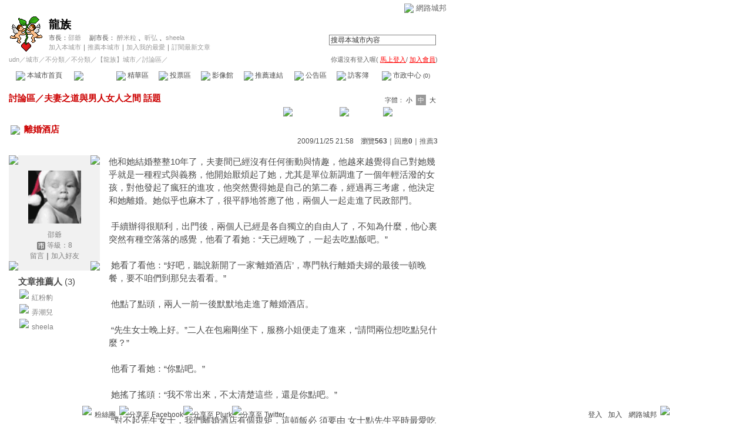

--- FILE ---
content_type: text/html;charset=UTF-8
request_url: https://city.udn.com/53570/3704724
body_size: 14701
content:







<html>
<head>
<meta http-equiv="Content-Type" content="text/html; charset=UTF-8">

<title>離婚酒店 - 龍族 - udn城市</title>
<link rel="canonical" href="https://city.udn.com/53570/3704724"/>
<link href="/community/img/css/black.css" rel="stylesheet" type="text/css">
<script language="JavaScript" type="text/JavaScript">
<!--

function changeFontSize(type) {
	document.getElementById('fs' + type).className='font-size-over';
	if(type == 'S') {
			size = 13;
			document.getElementById('fsM').className='font-size';
			document.getElementById('fsB').className='font-size';
			setCookie("cityFS","S",false,"/","","","null");
	}
	if(type == 'M') {
			size = 15;
			document.getElementById('fsS').className='font-size';
			document.getElementById('fsB').className='font-size';
			setCookie("cityFS","M",false,"/","","","null");
	}
	if(type == 'B') {
			size = 17;
			document.getElementById('fsS').className='font-size';
			document.getElementById('fsM').className='font-size';
			setCookie("cityFS","B",false,"/","","","null");
	}
	document.getElementById('maintopic').style.fontSize=size+'px';
	document.getElementById('mainbody').style.fontSize=size+'px';
	for (i = 0; i < 0; i++) {
		document.getElementById('reptopic' + i).style.fontSize=size+'px';
		document.getElementById('repbody' + i).style.fontSize=size+'px';
	}
}

function select_all() {
	if(document.manageReplyForm.f_ARTICLE_ID) {
		if(document.manageReplyForm.f_ARTICLE_ID[0]==null) {
			document.manageReplyForm.f_ARTICLE_ID.checked=true;
		} else {
			var len=document.manageReplyForm.f_ARTICLE_ID.length;
			for(var i=0;i<len;i++) {
				document.manageReplyForm.f_ARTICLE_ID[i].checked=true;
			}
		}
	}
}

function cancel_all() {
	if(document.manageReplyForm.f_ARTICLE_ID) {
		if(document.manageReplyForm.f_ARTICLE_ID[0]==null) {
			document.manageReplyForm.f_ARTICLE_ID.checked=false;
		} else {
			var len=document.manageReplyForm.f_ARTICLE_ID.length;
			for(var i=0;i<len;i++) {
				document.manageReplyForm.f_ARTICLE_ID[i].checked=false;
			}
		}
	}
}

function reply() {
	document.funcTopicForm.action = "https://city.udn.com/forum/reply.jsp?no=53570&aid=3704724";
	document.funcTopicForm.submit();
}

function replyto() {
	document.funcTopicForm.action = "https://city.udn.com/forum/reply.jsp?no=53570&aid=3704724&f_AUTHOR=shao007family&f_AUTHOR_STATUS=C&f_fun=TO&f_AUTHOR_NICK=%E9%82%B5%E7%88%BA";
	document.funcTopicForm.submit();
}

function replyto_rep(author, status) {
	document.funcTopicForm.action = "https://city.udn.com/forum/reply.jsp?no=53570&aid=3704724&f_AUTHOR=" + author + "&f_AUTHOR_STATUS=" + status + "&f_fun=TO";
	document.funcTopicForm.submit();
}

function pushArt( s_url ) {	
	window.location.href = s_url;
}

function forward() {
	document.funcTopicForm.action = "https://city.udn.com/forum/forward.jsp?f_CODE=1768874214787";
	document.funcTopicForm.submit();
}
 
function forward_rep(aid, subject) {
	document.funcTopicForm.f_ARTICLE_ID.value = aid;
	document.funcTopicForm.f_SUBJECT.value = subject;
	document.funcTopicForm.action = "https://city.udn.com/forum/forward.jsp";
	document.funcTopicForm.submit();
}

function printart(aid) {
	document.funcTopicForm.target="_blank";
	document.funcTopicForm.f_ARTICLE_ID.value = aid;
	document.funcTopicForm.action = "https://city.udn.com/forum/print.jsp";
	document.funcTopicForm.submit();
}

function collectart(aid, raid, subj, author) {
	document.addBookmark.f_SITE_NAME.value = subj;
	if ( raid == 0 ) {
		document.addBookmark.f_SITE_URL.value = "https://city.udn.com/53570/" + aid;
	} else {
		document.addBookmark.f_SITE_URL.value = "https://city.udn.com/53570/" + aid + "?raid=" + raid + "#rep" + raid;
	}
	document.addBookmark.f_SITE_MEMO.value = author;
	document.addBookmark.url.value = document.addBookmark.f_SITE_URL.value;
	document.addBookmark.submit();
}

function check() {
	if(document.manageReplyForm.f_ARTICLE_ID) {
		if(document.manageReplyForm.f_ARTICLE_ID[0]==null) {
			if(document.manageReplyForm.f_ARTICLE_ID.checked) return true;
		} else {
			var len=document.manageReplyForm.f_ARTICLE_ID.length;
			for(var i=0;i<len;i++) {
				if(document.manageReplyForm.f_ARTICLE_ID[i].checked) return true;
			}
		}
	}
	return false;
}

function delreply() {
	flag = 0;
	//檢查有無勾選項目
	if(!check()) {
  	alert("請選擇項目");
  	flag = 1;
  }
  if(flag == 0) {
  	document.manageReplyForm.f_fun.value = "DEL";  	
		document.manageReplyForm.action = "https://city.udn.com/forum/delete.jsp";
		document.manageReplyForm.submit();
	}
}

function fontset() {
	if (GetCkValue("cityFS") != "") changeFontSize(GetCkValue("cityFS"));
}

function showDate(dataStr) {
	if(dataStr.length>=16) {
		document.write(dataStr.substring(0,10) + ' ' + dataStr.substring(11,16));
	} else {
		document.write(dataStr);
	}
}

function delRecord( s_url ) {
  if ( !window.confirm( "確定要刪除文章嗎 ?" ) ) return;
  window.location.href=s_url;
}
//-->
</script>
<script language="javascript1.2" src="/js/showpopuptext.js"></script>
<script language="javascript1.2" src="/js/help.js"></script>
<script language="javascript1.2" src="/community/js/cookieSetup.js"></script>
<script language="javascript1.2" src="/community/js/city_tynt.js"></script>

<!-- Begin comScore Tag -->
<script>
  var _comscore = _comscore || [];
  _comscore.push({ c1: "2", c2: "7390954" });
  (function() {
    var s = document.createElement("script"), el = document.getElementsByTagName("script")[0]; s.async = true;
    s.src = (document.location.protocol == "https:" ? "https://sb" : "http://b") + ".scorecardresearch.com/beacon.js";
    el.parentNode.insertBefore(s, el);
  })();
</script>
<noscript>
  <img src="http://b.scorecardresearch.com/p?c1=2&c2=7390954&cv=2.0&cj=1" />
</noscript>
<!-- End comScore Tag -->
<script src="https://p.udn.com.tw/upf/static/common/udn-fingerprint.umd.js?2024112501"></script>
<script>function getCookie(name) {
 var value = "; " + document.cookie;
 var parts = value.split("; " + name + "=");
 if (parts.length == 2) return parts.pop().split(";").shift();
}
var _ga = getCookie('_ga');
var _gaA = _ga.split(".");
var google_id = '';
for (i=2;i<_gaA.length;i++) google_id = google_id+_gaA[i]+'.';
var user_id = getCookie("udnland");
if (typeof user_id === 'undefined') user_id = '';
google_id = google_id.substring(0,google_id.length-1);</script><script>var cat = "[]";
cat = ['blog_city','blog','','',''];
var auth_type = "未登入";
if(user_id != ""){
 auth_type = "已登入_會員";
}
window.dataLayer = window.dataLayer || [];  
dataLayer.push({
 'user_id': user_id,
 'google_id': google_id,
 'cat': cat,
 'content_tag': '',
 'auth_type': auth_type,
 'publication_date': '',
 'content_level':'',
 'ffid': JSON.parse(localStorage.getItem('UDN_FID'))?.FFID,
 'dfid': JSON.parse(localStorage.getItem('UDN_FID'))?.DFID 
});
</script><!-- Data Layer --><!-- Google Tag Manager -->
<script>(function(w,d,s,l,i){w[l]=w[l]||[];w[l].push({'gtm.start':
new Date().getTime(),event:'gtm.js'});var f=d.getElementsByTagName(s)[0],
j=d.createElement(s),dl=l!='dataLayer'?'&l='+l:'';j.async=true;j.src=
'https://www.googletagmanager.com/gtm.js?id='+i+dl;f.parentNode.insertBefore(j,f);
})(window,document,'script','dataLayer','GTM-MZ7WJTV');</script>
<!-- End Google Tag Manager -->
<script>
async function fetchData() {
  try {
    const response = await fetch('/v1/getCK.jsp');
    if (response.ok) {
      return await response.text();
    } else {
      throw new Error('Network response was not ok.');
    }
  } catch (error) {
    console.error('There was a problem with the fetch operation:', error);
  }
}

function analyCookies() {
  let cookies = document.cookie.split(';');
  let cookieList = [];

  for (let i = 0; i < cookies.length; i++) {
    let cookie = cookies[i].trim();
    let [name, value] = cookie.split('=');
    let size = cookie.length;
    cookieList.push({ name, value, size });
  }

  return cookieList;
}

function getTotalCookieSize(cookieList) {
  let totalSize = 0;

  for (let i = 0; i < cookieList.length; i++) {
    totalSize += cookieList[i].size;
  }

  return totalSize;
}

function deleteLargestCookie(cookieList) {
  let largestSize = 0;
  let largestIndex = -1;

  for (let i = 0; i < cookieList.length; i++) {
    if (cookieList[i].size > largestSize) {
      largestSize = cookieList[i].size;
      largestIndex = i;
    }
  }

  if (largestIndex !== -1) {
    document.cookie = cookieList[largestIndex].name + '=; expires=Thu, 01 Jan 1970 00:00:00 UTC; path=/; domain=udn.com;';
  }
}

(async () => {

  let cookieList = analyCookies();
  let totalSize = getTotalCookieSize(cookieList);

  if (totalSize > 7000) {
     await fetchData();   
    deleteLargestCookie(cookieList);
  }
})();

</script>

</head>
<body onLoad="fontset();">

<!-- header start -->

<script language="JavaScript" type="text/JavaScript">
<!--
function MM_reloadPage(init) {  //reloads the window if Nav4 resized
  if (init==true) with (navigator) {if ((appName=="Netscape")&&(parseInt(appVersion)==4)) {
    document.MM_pgW=innerWidth; document.MM_pgH=innerHeight; onresize=MM_reloadPage; }}
  else if (innerWidth!=document.MM_pgW || innerHeight!=document.MM_pgH) location.reload();
}
MM_reloadPage(true);
//-->
</script>
<script language="JavaScript" type="text/JavaScript">
<!--
function MM_findObj(n, d) { //v4.01
  var p,i,x;  if(!d) d=document; if((p=n.indexOf("?"))>0&&parent.frames.length) {
    d=parent.frames[n.substring(p+1)].document; n=n.substring(0,p);}
  if(!(x=d[n])&&d.all) x=d.all[n]; for (i=0;!x&&i<d.forms.length;i++) x=d.forms[i][n];
  for(i=0;!x&&d.layers&&i<d.layers.length;i++) x=MM_findObj(n,d.layers[i].document);
  if(!x && d.getElementById) x=d.getElementById(n); return x;
}

function MM_showHideLayers() { //v6.0
  var i,p,v,obj,args=MM_showHideLayers.arguments;
  for (i=0; i<(args.length-2); i+=3) if ((obj=MM_findObj(args[i]))!=null) { v=args[i+2];
    if (obj.style) { obj=obj.style; v=(v=='show')?'visible':(v=='hide')?'hidden':v; }
    obj.visibility=v; }
}
//-->
</script>
<script language="JavaScript1.2" src="https://g.udn.com/community/js/js2007/style_display.js"></script>
<div id="container">
<div id="top_bg"></div>
<div id="top"> 
    <table border="0" cellspacing="0" cellpadding="0" id="top_bar">
      <tr> 
        <td width="480"><div id="ad_link"><iframe id="AdFrame" marginwidth="0" marginheight="0" frameborder="0" scrolling="no" src="https://g.udn.com.tw/html/ad_path.htm" width="460" height="25" allowTransparency></iframe></div></td>
        <td><a href="http://udn.com"><img src="https://g.udn.com/community/img/common_all/logo_icon.gif" border="0" align="absmiddle"></a> 
          <span id="common"><a href="http://blog.udn.com" title="原導覽選單已整合至下方置底工具列，歡迎多加使用！">網路城邦</a></span></span></td>
      </tr>
    </table>
</div>
</div>
<table width="760" border="0" cellpadding="0" cellspacing="0"> 
<tr> 
<td width="15"></td> 
<td>
<table width="730" border="0" cellpadding="0" cellspacing="0" class="font-size11"> 
<tr> 
<td height="28" colspan="2"></td> 
</tr> 
<tr> 
<td>
<table border="0" cellpadding="0" cellspacing="0" class="font-size11"> 
<tr> 
<td rowspan="3"><a href="https://city.udn.com/3370" class="nav">

<img src="https://g.udn.com.tw/community/img/city_all/cityimg/hor_b05_l.gif" alt="回本城市首頁" width="60" height="60" border="0">

</a></td> 
<td width="8" rowspan="3"></td> 
<td valign="bottom" class="font-size19"><a href="https://city.udn.com/3370" class="city-name">龍族</a></td>
</tr> 

<tr>
<td valign="top" class="no-nl"><font class="main-text">市長：</font><a href="https://blog.udn.com/shao007family/detail" class="city-text1" alt="shao007family">邵爺</a>
　<font class="main-text">副市長：</font>
		
<a href="https://blog.udn.com/bluelava/detail" class="city-text1" alt="bluelava">醉米粒</a>
		
、<a href="https://blog.udn.com/septem0938/detail" class="city-text1" alt="septem0938">昕弘</a>
		
、<a href="https://blog.udn.com/sheela/detail" class="city-text1" alt="sheela">sheela</a>

</td>
</tr>

<script language="JavaScript" type="text/JavaScript">
<!--
function member_out() {
  if ( window.confirm( "確定要退出城市嗎?" ) != true ) return;
  window.location.href= "https://city.udn.com/member_out.jsp?f_GID=3370&f_CODE=1768874214790";
}
//-->
</script>
<tr> 
<td valign="top" class="city-text2"><a href="https://city.udn.com/apply.jsp?gid=3370" class="city-text2">加入本城市</a><a href="javascript:;" onClick="h('20103')"><img style="display:none" src="https://g.udn.com/community/img/common_all/help.gif" hspace="3" align="absmiddle" border="0"></a><span class="main-text">｜</span><a href="https://city.udn.com/push_city.jsp?gid=3370&176887=1768874214790" class="city-text2">推薦本城市</a><a href="javascript:;" onClick="h('20106')"><img style="display:none" src="https://g.udn.com/community/img/common_all/help.gif" hspace="3" align="absmiddle" border="0"></a><span class="main-text">｜</span><a href="javascript:window.location.href='https://blog.udn.com/favor/post.jsp?gid=3370&url='+window.location.href" class="city-text2">加入我的最愛</a><a href="javascript:;" onClick="h('11301')"><img style="display:none" src="https://g.udn.com/community/img/common_all/help.gif" hspace="3" align="absmiddle" border="0"></a><span class="main-text">｜</span><a href="https://blog.udn.com/order_city.jsp?gid=3370&f_CODE=1768874214790" class="city-text2">訂閱最新文章</a><a href="javascript:;" onClick="h('11501')"><img style="display:none" src="https://g.udn.com/community/img/common_all/help.gif" hspace="3" align="absmiddle" border="0"></a></td> 
</tr>  
</table></td> 
<td align="right" valign="top" class="font-size11">
<table border="0" cellpadding="0" cellspacing="0" class="font-size11"> 
<form name="form1" method="post" action="https://city.udn.com/search/search.jsp"> 
<tr> 
<td height="31" colspan="5"></td> 
</tr> 
<tr align="right"> 
<td colspan="5" valign="bottom" nowrap class="nav">
                    <input name="Keywords" type="text" class="inputs" id="Keywords" onFocus="if(this.value.indexOf('輸')!=-1) if(this.style.backgroundColor='#FFFCE5')this.value=''" onBlur="if(this.value=='') if(this.style.backgroundColor='#FFFFFF')this.value='輸入關鍵字搜尋本城市內容'" onMouseOver="this.focus()" value="搜尋本城市內容" size="24"> 
<INPUT TYPE=HIDDEN NAME="cityblog" VALUE="龍族">
<input name="dtime" type="hidden" value="all" >
<input name="select" type="hidden" value="9" >
<input name="header_go" type="image" src="https://g.udn.com/community/img/common_black/header_go.gif" border="0" align="absmiddle"><a href="javascript:;" onClick="h('12104')"><img style="display:none" src="https://g.udn.com/community/img/common_all/help.gif" hspace="3" align="absmiddle" border="0"></a></td> 
</tr> 
</form> 
</table>
</td> 
</tr> 
<tr> 
<td height="5" colspan="2"></td> 
</tr> 
<tr> 
<td colspan="2">
<table width="100%" border="0" cellpadding="0" cellspacing="0" class="font-size11"> 
<tr> 
<td class="city-text"><a href="http://udn.com/" class="city-text1">udn</a>／<a href="https://city.udn.com" class="city-text1">城市</a>／<a href="https://city.udn.com/category.jsp?f_TYPE=gz" class="city-text1">不分類</a>／<a href="https://city.udn.com/category.jsp?f_TYPE=gz1" class="city-text1">不分類</a>／<a href="https://city.udn.com/3370" class="city-text1">【龍族】城市</a>／討論區／</td>
<td align="right" class="nav">你還沒有登入喔(
<a href="javascript:window.location.href='http://member.udn.com/member/login.jsp?site=city&redirect='+window.location.href" class="nav"><span class="manage">馬上登入</span></a>/
<a href="http://member.udn.com/member/ShowMember" class="nav"><span class="manage">加入會員</span></a>)
<a href="javascript:;" onClick="h('10102')"><img style="display:none" src="https://g.udn.com/community/img/common_all/help.gif" hspace="3" align="absmiddle" border="0"></a></td> 
</tr> 
</table>
</td> 
</tr> 
<tr> 
<td height="2" colspan="2"></td> 
</tr> 
</table>
</td> 
<td width="15"></td> 
</tr> 
<tr> 
<td width="15" background="https://g.udn.com/community/img/city_black/menus_bg.gif"></td> 
<td>
<table width="100%" border="0" cellpadding="0" cellspacing="0" class="font-size12"> 
<tr align="center"> 
<td height="35" class="menus-bg" onClick="window.open('https://city.udn.com/3370','_self');" onMouseOver="this.className='menus-bg-over'" onMouseOut="this.className='menus-bg'"><img src="https://g.udn.com/community/img/common_black/arrow.gif" align="absmiddle"> 本城市首頁</td> 
<td class="menus-bg-over" onClick="window.open('https://city.udn.com/53570/forum','_self');" ><img src="https://g.udn.com/community/img/common_black/arrow.gif" align="absmiddle"> 討論區</td> 
<td class="menus-bg" onClick="window.open('https://city.udn.com/53570/essence','_self');" onMouseOver="this.className='menus-bg-over'" onMouseOut="this.className='menus-bg'"><img src="https://g.udn.com/community/img/common_black/arrow.gif" align="absmiddle"> 精華區</td> 
<td class="menus-bg" onClick="window.open('https://city.udn.com/3370/vote','_self');" onMouseOver="this.className='menus-bg-over'" onMouseOut="this.className='menus-bg'"><img src="https://g.udn.com/community/img/common_black/arrow.gif" align="absmiddle"> 投票區</td> 
<td class="menus-bg" onClick="window.open('https://city.udn.com/3370/album','_self');" onMouseOver="this.className='menus-bg-over'" onMouseOut="this.className='menus-bg'"><img src="https://g.udn.com/community/img/common_black/arrow.gif" align="absmiddle"> 影像館</td> 
<!--
<td class="menus-bg" onClick="window.open('https://city.udn.com/file/index.jsp?gid=3370','_self');" onMouseOver="this.className='menus-bg-over'" onMouseOut="this.className='menus-bg'"><img src="https://g.udn.com/community/img/common_black/arrow.gif" align="absmiddle"> 檔案庫</td>
--> 
<td class="menus-bg" onClick="window.open('https://city.udn.com/3370/link','_self');" onMouseOver="this.className='menus-bg-over'" onMouseOut="this.className='menus-bg'"><img src="https://g.udn.com/community/img/common_black/arrow.gif" align="absmiddle"> 推薦連結</td> 
<!--<td class="menus-bg" onClick="window.open('####','_self');" onMouseOver="this.className='menus-bg-over'" onMouseOut="this.className='menus-bg'"><img src="https://g.udn.com/community/img/common_black/arrow.gif" align="absmiddle"> 行事曆</td> -->
<td class="menus-bg" onClick="window.open('https://city.udn.com/3370/board','_self');" onMouseOver="this.className='menus-bg-over'" onMouseOut="this.className='menus-bg'"><img src="https://g.udn.com/community/img/common_black/arrow.gif" align="absmiddle"> 公告區</td> 
<td class="menus-bg" onClick="window.open('https://city.udn.com/3370/guestbook','_self');" onMouseOver="this.className='menus-bg-over'" onMouseOut="this.className='menus-bg'"><img src="https://g.udn.com/community/img/common_black/arrow.gif" align="absmiddle"> 訪客簿</td> 
<td class="menus-bg" onClick="window.open('https://city.udn.com/3370/cityhall','_self');" onMouseOver="this.className='menus-bg-over'" onMouseOut="this.className='menus-bg'"><img src="https://g.udn.com/community/img/common_black/arrow.gif" align="absmiddle"> 市政中心 <span class="font-size10" alt="待處理事件">(0)</span></td> 
</tr> 
</table>
</td> 
<td width="15" background="https://g.udn.com/community/img/city_black/menus_bg.gif"></td> 
</tr> 
<tr>
<td height="5" colspan="3"></td>
</tr>
</table> 
<map name="code" id="code">
<kanhanbypass><area shape="rect" coords="0,3,13,16" href="http://blog.udn.com/"></kanhanbypass>
<area shape="rect" coords="23,3,36,16" href="http://gb.udn.com/gb/blog.udn.com">
</map>


<!-- header end -->

<!-- main start -->
<table width="760" border="0" cellspacing="0" cellpadding="0">
<tr>
<td width="15" rowspan="2"></td> 
<td>
<!-- 換頁 start -->
<table width="730" border="0" cellpadding="0" cellspacing="0" class="font-size11">
<tr>
<td height="5" colspan="2"></td>
</tr>
<tr valign="bottom">

<td class="font-size15"><a href="https://city.udn.com/53570/forum" class="main-topic">討論區</a><a href="javascript:;" onClick="h('20201')"><img style="display:none" src="https://g.udn.com/community/img/common_all/help.gif" hspace="3" align="absmiddle" border="0"></a><span class="main-topic">／</span><a href="https://city.udn.com/53570/forum?cate_no=61217" class="main-topic">夫妻之道與男人女人之間 話題</a><a href="javascript:;" onClick="h('20202')"><img style="display:none" src="https://g.udn.com/community/img/common_all/help.gif" hspace="3" align="absmiddle" border="0"></a></td>
<td align="right" class="main-text">字體：<a href="javascript:changeFontSize('S');" class="font-size" id="fsS">小</a> <a href="javascript:changeFontSize('M');" class="font-size-over" id="fsM">中</a> <a href="javascript:changeFontSize('B');" class="font-size" id="fsB">大</a><a href="javascript:;" onClick="h('12108')"><img style="display:none" src="https://g.udn.com/community/img/common_all/help.gif" hspace="3" align="absmiddle" border="0"></a></td>
</tr>
<tr>
<td height="3" colspan="2"></td>
</tr>
<tr>
<td colspan="2" align="right" class="main-text">
<a href="https://city.udn.com/forum/to_article.jsp?to=prev&no=53570&aid=3704724&tpno=-1&cate_no=0" class="nav"><img src="https://g.udn.com/community/img/common_black/page_pre.gif" alt="上一個討論主題" border="0" align="absmiddle"></a>
<a href="https://city.udn.com/53570/forum?cate_no=0&pno=" class="nav"><img src="https://g.udn.com/community/img/common_black/page_list.gif" alt="回文章列表" border="0" align="absmiddle"></a> 
<a href="https://city.udn.com/forum/to_article.jsp?to=next&no=53570&aid=3704724&tpno=-1&cate_no=0" class="nav"><img src="https://g.udn.com/community/img/common_black/page_next.gif" alt="下一個討論主題" border="0" align="absmiddle"></a>
</td>
</tr>

<tr>
<td height="5" colspan="2"></td>
</tr>
<tr> 
<td height="1" colspan="2" background="https://g.udn.com/community/img/common_all/line_dot.gif"></td> 
<tr>
<td height="5" colspan="2"></td>
</tr>
</table>
<!-- 換頁 end-->

<!-- 主題文章 start -->
<!-- 主題文章標題 start -->
<table width="730" border="0" cellpadding="0" cellspacing="0" class="font-size15">
<tr valign="bottom">
<td colspan="2" class="main-topic"> 

<img src="https://g.udn.com/community/img/common_all/emotion/udn001.gif" align="absmiddle" hspace="3">

<span id="maintopic">離婚酒店
</span>
</td>
</tr>
<tr class="font-size12">

<td align="right" class="main-text" nowrap><script>showDate("2009/11/25 21:58:39 21:58:39")</script>　瀏覽<strong>563</strong><a href="javascript:;" onClick="h('20203')"><img style="display:none" src="https://g.udn.com/community/img/common_all/help.gif" hspace="3" align="absmiddle" border="0"></a>｜回應<strong>0</strong><a href="javascript:;" onClick="h('10207')"><img style="display:none" src="https://g.udn.com/community/img/common_all/help.gif" hspace="3" align="absmiddle" border="0"></a>｜<a href="https://city.udn.com/rank/forum_rank.jsp?f_ORDER_BY=P" class="main-text">推薦<strong>3</strong></a><a href="javascript:;" onClick="h('10208')"><img style="display:none" src="https://g.udn.com/community/img/common_all/help.gif" hspace="3" align="absmiddle" border="0"></a></td>
</tr>
</table>
<!-- 主題文章標題 end -->
<!-- 主題文章內文 start -->
<table width="730" border="0" cellpadding="0" cellspacing="0" class="font-size15">
<tr> 
<td height="15" colspan="2"></td>
</tr>
<tr> 
<td width="170" valign="top">
<table width="155" border="0" cellpadding="0" cellspacing="0" class="font-size12">
<tr> 
<td width="10" height="10" valign="top"><img src="https://g.udn.com/community/img/common_black/corner_a01.gif"></td>
<td class="panel-bg"></td>
<td width="10" height="10" align="right" valign="top"><img src="https://g.udn.com/community/img/common_black/corner_a02.gif"></td>
</tr>
<tr class="panel-bg"> 
<td></td>
<td align="center"><a href="https://blog.udn.com/shao007family" class="nav"><img src="https://g.udn.com.tw/community/img/PSN_MAIN/f_shao007family_2.gif" width="90" height="90" vspace="10" border="0"></a><br>
<a href="https://blog.udn.com/shao007family/detail" class="panel-text" alt="shao007family">邵爺</a><br>
<span class="panel-text">
<img src="/community/img/city_black/user_citizen.gif" width="14" height="14" align="absmiddle"> 
等級：8</span><br>
<a href="https://blog.udn.com/guestbook/post.jsp?uid=shao007family" class="panel-text">留言</a>｜<a href="javascript:window.location.href='https://blog.udn.com/friend/post.jsp?addid=shao007family&url='+window.location.href" class="panel-text">加入好友</a></td>
<td></td>
</tr>
<tr> 
<td width="10" height="10" valign="bottom"><img src="https://g.udn.com/community/img/common_black/corner_a03.gif"></td>
<td class="panel-bg"></td>
<td width="10" height="10" align="right" valign="bottom"><img src="https://g.udn.com/community/img/common_black/corner_a04.gif"></td>
</tr>
<tr class="font-size15"> 
<td width="10" height="10" valign="bottom"></td>
                <td height="30" valign="bottom"><span class="panel-topic">文章推薦人 
                  </span><span class="main-text">(3)</span></td>
<td width="10" height="10" align="right" valign="bottom"></td>
</tr>
<tr> 
<td width="10" height="10" valign="bottom"></td>
                <td>
                  <p>
                
                  	<img src="https://g.udn.com/community/img/common_black/icon_person.gif" hspace="2" vspace="2" border="0"> 
                    <a href="https://blog.udn.com/ks606/detail" alt="ks606" class="panel-text">紅粉豹</a><br>
                
                  	<img src="https://g.udn.com/community/img/common_black/icon_person.gif" hspace="2" vspace="2" border="0"> 
                    <a href="https://blog.udn.com/a857322/detail" alt="a857322" class="panel-text">弄潮兒</a><br>
                
                  	<img src="https://g.udn.com/community/img/common_black/icon_person.gif" hspace="2" vspace="2" border="0"> 
                    <a href="https://blog.udn.com/sheela/detail" alt="sheela" class="panel-text">sheela</a><br>
                    
                  </p>
                  
                </td>
<td width="10" height="10" align="right" valign="bottom"></td>
</tr>
</table>
</td>
<td width="560" valign="top" class="main-title"><span id="mainbody">
<span id="mainbody">他和她結婚整整<span lang="EN-US">10</span>年了，夫妻間已經沒有任何衝動與情趣，他越來越覺得自己對她幾乎就是一種程式與義務，他開始厭煩起了她，尤其是單位新調進了一個年輕活潑的女孩，對他發起了瘋狂的進攻，他突然覺得她是自己的第二春，經過再三考慮，他決定和她離婚。她似乎也麻木了，很平靜地答應了他，兩個人一起走進了民政部門。<span lang="EN-US"> &shy;<br /><br />&nbsp;</span>手續辦得很順利，出門後，兩個人已經是各自獨立的自由人了，不知為什麼，他心裏突然有種空落落的感覺，他看了看她：<span lang="EN-US">“</span>天已經晚了，一起去吃點飯吧。<span lang="EN-US">”<br /><br />&nbsp;</span>她看了看他：<span lang="EN-US">“</span>好吧，聽說新開了一家<span lang="EN-US">‘</span>離婚酒店<span lang="EN-US">’</span>，專門執行離婚夫婦的最後一頓晚餐，要不咱們到那兒去看看。<span lang="EN-US">” &shy;<br /><br />&nbsp;</span>他點了點頭，兩人一前一後默默地走進了離婚酒店。<span lang="EN-US"> &shy;<br /><br />&nbsp;“</span>先生女士晚上好。<span lang="EN-US">”</span>二人在包廂剛坐下，服務小姐便走了進來，<span lang="EN-US">“</span>請問兩位想吃點兒什麼？<span lang="EN-US">” &shy;<br /><br />&nbsp;</span>他看了看她：<span lang="EN-US">“</span>你點吧。<span lang="EN-US">” &shy;<br /><br />&nbsp;</span>她搖了搖頭：<span lang="EN-US">“</span>我不常出來，不太清楚這些，還是你點吧。<span lang="EN-US">” &shy;<br /><br />&nbsp;“</span>對不起先生女士，我們離婚酒店有個規矩，這頓飯必 須要由 女士點先生平時最愛吃的菜，由先生點女士平時最愛吃的菜，這叫<span lang="EN-US">‘</span>最後的記憶<span lang="EN-US">’</span>。<span lang="EN-US">” &shy;<br /><br />&nbsp;&nbsp;&nbsp;&nbsp;“</span>那好吧，<span lang="EN-US">”</span>她理了理頭髮，<span lang="EN-US">“</span>清蒸魚、溜蘑菇、拌木耳，記住，都不要放蔥薑蒜，我先生<span lang="EN-US">……</span>這位先生他不吃這些。<span lang="EN-US">” &shy;<br /><br />&nbsp; &nbsp;&nbsp;&nbsp;“</span>先生呢？<span lang="EN-US">”</span>服務小姐看了看他。<span lang="EN-US"><br /><br /></span>他愣住了。結婚<span lang="EN-US">10</span>年，他真的不知道老婆喜歡吃什麼。他張著嘴，尷尬地愣在了那兒。<span lang="EN-US">&nbsp; &nbsp;&nbsp;&nbsp; <br /><br />“</span>就這些吧，其實這是我們兩個人都愛吃的。<span lang="EN-US">”</span>她連忙打起了圓場。<span lang="EN-US"> &shy;<br /><br /></span>服務小姐笑了笑：<span lang="EN-US">“</span>說實話，到我們離婚酒店來吃這最後一頓晚餐，所有的先生和女士其實都吃不下去什麼，所以這<span lang="EN-US">‘</span>最後的記憶<span lang="EN-US">’</span>咱們還是不要吃了吧。就喝我們酒店特意為所有離婚人士準備的晚餐<span lang="EN-US">——</span>冷飲吧，這也是所有來的人都不拒絕的選擇。<span lang="EN-US">”<br /><br /></span>她與她都點了點頭：<span lang="EN-US">“</span>那就來冷飲吧。<span lang="EN-US">” &shy;<br /><br /></span>很快，服務小姐送來了兩份冷飲，兩份飲料中一份淡藍一片，全是冰渣；一份滿杯紅潤，冒著熱氣。<span lang="EN-US"> &shy;<br /><br />&nbsp;“</span>這份晚餐名叫<span lang="EN-US">‘</span>一半是火焰，一半是海水<span lang="EN-US">’</span>，兩位慢用。<span lang="EN-US">”</span>服務小姐介紹完退了下去。<span lang="EN-US"> &shy;<br /><br /></span>包房裏靜悄悄的，兩個人相對而坐，一時竟不知道該說什麼好。<span lang="EN-US"> &shy;<br /><br />&nbsp;“</span>篤篤篤！<span lang="EN-US">”</span>輕輕一陣敲門聲，服務小姐走了近來，托盤裏托著一枝鮮豔的紅玫瑰：<span lang="EN-US">“</span>先生，還記得您第一次給這位女士送花的情景嗎？現在一切都結束了，夫妻不成就當朋友，朋友要好聚好散，最後為女士送朵玫瑰吧。<span lang="EN-US">” &shy;<br /><br /></span>她渾身一抖，眼前又浮現出了<span lang="EN-US">10</span>年前他給她送花的情景，那時，他們剛剛來到這座舉目無親的省城，什麼都沒有，一切從零開始。白天，他們四處找工作，努力拼搏；晚上，<span lang="EN-US"> <br /><br /></span>為了增加收入，她去晚市出小攤，他去給人家刷盤子。很晚很晚，他們才一起回到租住在地下室裏那不足<span lang="EN-US">10</span>平米的小屋。日子很苦，可他們卻很幸福。到省城的第一個情人節<span lang="EN-US"> <br /><br /></span>那天，他為自己買了第一朵紅玫瑰，她幸福得流下了眼淚。<span lang="EN-US">10</span>年了，一切都好起來了，可兩個人卻走向了分離。她想著想著，淚水盈滿了雙眼，她擺了擺手說：<span lang="EN-US">“</span>不用了。<span lang="EN-US">” &shy;<br /><br /></span>他也想起了過去的<span lang="EN-US">10</span>年，他這才記起，自己已經有五六年沒有給她買過一枝玫瑰了。他擺了擺手：<span lang="EN-US">“</span>不，要買。<span lang="EN-US">” &shy;<br /><br />&nbsp;</span>服務小姐卻拿起了玫瑰，<span lang="EN-US">“</span>刷刷<span lang="EN-US">”</span>兩下撕成了兩半，分別扔進了兩個人的飲料杯裏，玫瑰竟然溶解在了飲料裏。<span lang="EN-US"> &shy;<br /><br />&nbsp;&nbsp;&nbsp;“</span>這是我們酒店特意用糯米製成的紅玫瑰，也是送給你們的第三道菜，名叫<span lang="EN-US">‘</span>映景的美麗<span lang="EN-US">’</span>。先生女士慢用，有什麼需要直接叫我。<span lang="EN-US">”</span>服務小姐說完，轉身走了出去。<span lang="EN-US"> &shy;<br /><br />&nbsp;“XX</span>，我<span lang="EN-US">……”</span>他一把握住她的手，有些說不出話來。<span lang="EN-US"> &shy;<br /><br />&nbsp;</span>她抽了抽手，沒有抽動，便不再動彈。兩個人靜靜地對視著，什麼也說不出來。<span lang="EN-US"> <br /><br />&nbsp;“</span>啪！<span lang="EN-US">”</span>突然，燈熄了，整個包房裏漆黑一片，外面警鈴大作，一股煙味兒飄了進來。<span lang="EN-US"> &shy;<br /><br />&nbsp;“</span>怎麼了？<span lang="EN-US">”</span>兩個人急忙站了起來。<span lang="EN-US"> &shy;<br /><br />&nbsp;“</span>店起火了，大家馬上從安全通道走！快！<span lang="EN-US">”</span>外面，有人聲嘶力竭地喊了起來。<span lang="EN-US"> <br /><br />&nbsp;“</span>老公！<span lang="EN-US">”</span>她一下撲進了他的懷裏，<span lang="EN-US">“</span>我怕！<span lang="EN-US">” &shy;<br /><br />&nbsp;“</span>別怕！<span lang="EN-US">”</span>他緊緊摟住她，<span lang="EN-US">“</span>親愛的，有我呢。走，往外衝！<span lang="EN-US">” &shy;<br /><br /></span>包廂外面燈光通明，秩序井然，什麼都沒有發生。<span lang="EN-US"> &shy;<br /><br /></span>服務小姐走了過來：<span lang="EN-US">“</span>對不起，先生女士，讓兩位受驚了。酒店並沒有失火，煙味兒也是特意往包房裏放的一點點，這是我們的第四道菜，名叫<span lang="EN-US">‘</span>內心的選擇<span lang="EN-US">’</span>。請回包廂。<span lang="EN-US">” &shy;<br /><br /></span>他和她回到了包廂，燈光依舊。他一把拉她：<span lang="EN-US">“</span>親愛的，服務小姐說得對，剛才那才是你我內心真正的選擇。其實，我們誰都離不開誰，明天咱們重新結婚吧？<span lang="EN-US">”&nbsp;<br /><br /></span>她咬了咬嘴唇：<span lang="EN-US">“</span>你願意嗎？<span lang="EN-US">” &shy;<br /><br />&nbsp; “</span>我願意，我現在什麼都明白了，明天一早咱就去辦結婚。小姐，買單。<span lang="EN-US">”</span>他說著喊了起來 。<span lang="EN-US"> &shy;<br /><br /></span>服務小姐走了近來，遞給兩人一人一張精緻的紅色清單：<span lang="EN-US">“</span>先生女士好，這是兩位的帳單，也是本酒店的最後一道贈品，名叫<span lang="EN-US">‘</span>永遠的帳單<span lang="EN-US">’</span>，請兩位永遠保存吧。<span lang="EN-US">&quot;<br />&shy;<br /><br /></span>他看著帳單，眼淚淌了下來。<span lang="EN-US"> &shy;<br /><br />&nbsp;“</span>你怎麼了？<span lang="EN-US">”</span>她連忙問道。<span lang="EN-US"> &shy;<br /><br /></span>他把帳單遞給了她：<span lang="EN-US">“</span>親愛的，我錯了，我對不起你。<span lang="EN-US">” &shy;<br /><br /></span>她打開帳單一看，只見上面寫著：<span lang="EN-US"> <br /><br /></span>一個溫暖的家；<span lang="EN-US"> <br /><br /></span>兩隻操勞的手；<span lang="EN-US"> <br /><br /></span>三更不熄<span lang="EN-US">?</span>您歸家的燈；<span lang="EN-US"> <br /><br /></span>四季注意身體的叮囑；<span lang="EN-US"> <br /><br /></span>無微不至的關懷；<span lang="EN-US"> <br /><br /></span>六旬婆母的微笑；<span lang="EN-US"> <br /><br /></span>起早貪黑對孩子的照顧；<span lang="EN-US"> <br /><br /></span>八方維護您的威信；<span lang="EN-US"> <br /><br /></span>九下廚房為了您愛吃的一道菜；<span lang="EN-US"> <br /><br /></span>十年為您逝去的青春<span lang="EN-US">…… <br /><br /></span>這就是您的妻子。<span lang="EN-US"> &shy;<br /><br />&nbsp;&nbsp;“</span>老公，您辛苦了，這些年也是我冷漠了你。<span lang="EN-US">”</span>她也把自己的那份帳單遞給了他。他打開帳單，只見上面寫著：<span lang="EN-US"> <br /><br /></span>一個男人的責任；<span lang="EN-US"> <br /><br /></span>兩肩挑起的重擔；<span lang="EN-US"> <br /><br /></span>三更半夜的勞累；<span lang="EN-US"> <br /><br /></span>四處奔波的匆忙；<span lang="EN-US"> <br /><br /></span>無法傾訴的委屈；<span lang="EN-US"> <br /><br /></span>留在臉上的滄桑；<span lang="EN-US"> <br /><br /></span>七姑八姨的義務；<span lang="EN-US"> <br /><br /></span>八上八下的波折；<span lang="EN-US"> <br /><br /></span>九優一疵的凡人；<span lang="EN-US"> <br /><br /></span>時時對家對子的真情<span lang="EN-US">…… <br /><br /></span>這就是您的丈夫。<span lang="EN-US"> &shy;<br /><br /></span>兩個人抱在一起，放聲痛哭。<span lang="EN-US"> &shy;<br /><br /></span>結完帳，他和她對經理千恩萬謝，手牽手走回了家。看者他們幸福的背影，經理微笑著點了點頭：<span lang="EN-US">“</span>真幸福，我們離婚酒店又挽救了一個家！<span lang="EN-US">&nbsp;<br /><br /><br /><br /><br /><br /></span>祝平安喜樂<span lang="EN-US"> !<br /></span></span>
</span></td>
</tr>
</table>
<!-- 主題文章內文 end -->

<!-- 主題文章功能列 start -->
<table border="0" cellpadding="0" cellspacing="0" width="730">
<form name="funcTopicForm" action="" method="post">
<input type='hidden' name='no' value='53570'>
<input type='hidden' name='f_CATE_NO' value='61217'>
<input type='hidden' name='f_CATE_NAME' value='夫妻之道與男人女人之間 話題'>
<input type='hidden' name='f_ARTICLE_ID' value='3704724'>
<input type='hidden' name='h_ARTICLE_ID' value='3704724,3704724,,0,61217'>
<input type='hidden' name='f_SUBJECT' value='離婚酒店'>
<input type='hidden' name='f_AUTHOR' value='shao007family'>
<input type='hidden' name='f_AUTHOR_NICK' value='邵爺'>
<input type='hidden' name='f_AUTHOR_STATUS' value='C'>
<input type='hidden' name='f_fun' value=''>
<input type='hidden' name='f_ART_SEQ' value=''>
<input type='hidden' name='f_ART_MARK' value=''>
<input type="hidden" name="target_id" value="">
      <tr> 
        <td></td>
      </tr>
      <tr> 
        <td align="right">
<a href="javascript:reply();" class="nav"><img src="https://g.udn.com/community/img/common_all_2007/func_reply.gif" hspace="5" border="0" alt="回應"></a>
<a href="javascript:replyto();" class="nav"><img src="https://g.udn.com/community/img/common_all_2007/func_replyto.gif" hspace="5" border="0" alt="回應給此人"></a>
<a href="javascript:pushArt('https://city.udn.com/forum/recommend.jsp?no=53570&aid=3704724&176887=1768874214794');" class="nav"><img src="https://g.udn.com/community/img/common_all_2007/func_promote.gif" hspace="5" border="0" alt="推薦文章"></a>
<!--<a href="javascript:forward();" class="nav"><img src="https://g.udn.com/community/img/common_all_2007/func_forward.gif" hspace="5" border="0" alt="轉寄"></a>-->
<a href="javascript:printart(3704724);" class="nav"><img src="https://g.udn.com/community/img/common_all_2007/func_print.gif" hspace="5" border="0" alt="列印"></a>
<a href="javascript:collectart(3704724, 0, '離婚酒店', 'shao007family');" class="nav"><img src="https://g.udn.com/community/img/common_all_2007/func_collect.gif" hspace="5" border="0" alt="加入我的文摘"></a>
</td>
      </tr>
      <tr> 
        <td></td>
      </tr>
      </form>
    </table>
<!-- 廣告 start -->


<!-- 廣告 end --><br>

<!--主文引用start-->
<table width="730" border="0" cellpadding="0" cellspacing="0" class="font-size12">
<tr>
<td align="right">
            <table width="100%"  border="0" cellpadding="4" cellspacing="1" class="panel-bg" align="right">
              <tr class="font-size12">                
          <td class="main-title"><a href="https://blog.udn.com/article/post.jsp?xid=&f_ART_URL=https%3A%2F%2Fcity.udn.com%2F53570%2F3704724&f_TB_URL=https%3A%2F%2Fcity.udn.com%2Fforum%2Ftrackback.jsp%3Fno%3D53570%26aid%3D3704724&f_TB_TITLE=%E9%9B%A2%E5%A9%9A%E9%85%92%E5%BA%97" target="_blank"><img src="/community/img/common_black/func_citation.gif" hspace="5" border="0" alt="引用"></a></td>
                <td class="main-title">  
      <div align="right">引用網址：https://city.udn.com/forum/trackback.jsp?no=53570&aid=3704724 <input type="button" name="copytrackurl" value="複製網址" class="inputs" onClick="clipboardData.setData('Text','https://city.udn.com/forum/trackback.jsp?no=53570&aid=3704724');alert('已經複製文章引用網址到剪貼簿。');">
      </div>
          </td>
              </tr>
            </table>
</td>
</tr>
<tr> 
<td height="5" colspan="2"></td>
</tr>
</table>


<table width="730" border="0" cellpadding="0" cellspacing="0" class="font-size12">
<tr>
<td align="right">
            
      <table width="100%"  border="0" cellpadding="4" cellspacing="1" class="panel-bg" align="right">
        <tr class="font-size12"> 
                <td class="main-title"><span class="font-size12"><b>引用者清單(1)</b></span> 
                </td>
        </tr>
      </table>
</td>
</tr>
<tr> 
<td height="3" colspan="2"></td>
</tr>
</table>
<table width="730"  border="0" cellpadding="0" cellspacing="0">
 
  <tr class="font-size12"> 
    <td width="140" class="main-title">2009/11/26 13:00</td>
    <td width="140" class="main-title">【女男大不同】</td>
    <td width="" class="main-title"><a href="https://city.udn.com/52614/3661225?raid=3662956#rep3662956" class="panel-text" target="_blank">麥哥神話獎</a></td>
    <td width="30" class="main-text"></td>
  </tr>

</table>

<!--主文引用end-->

<table width="730" border="0" cellpadding="0" cellspacing="0">
<tr>
<td height="5"></td>
</tr>
<tr> 
<td height="1" background="https://g.udn.com/community/img/common_all/line_dot.gif"></td> 
<tr>
<td height="5"></td>
</tr>
</table>
<!-- 主題文章功能列 end -->

<!-- 主題文章引用列 start -->
<!-- 主題文章引用列 end -->
<!-- 主題文章 end-->
	
</td>
<td width="15" rowspan="2"></td>
</tr>
<tr>
<td height="10"></td>
</tr>
</table>
<!-- main end -->
<!-- footer start -->

<div id="footer">
    <div id="go_top"><a href="#">▲top</a></div>
    <!-- /go_top -->
    <div id="footer_info">本城市刊登之內容為作者個人自行提供上傳，不代表 udn 立場。</div>
    <!-- /footer_info -->
    
  <div id="footer_link"><a href="http://event.udn.com/AD/" target="_blank"><font color="#FF0000">刊登網站廣告</font></a>︱<a href="http://udn.com/UDN/about_us.htm" target="_blank">關於我們</a>︱<a href="https://city.udn.com/service/qa/index.jsp">常見問題</a>︱<a href="https://member.udn.com/member/privacy.htm">服務條款</a>︱<a href="https://city.udn.com/service/doc/copyright.jsp">著作權聲明</a>︱<a href="http://www.udngroup.com/members/udn_privacy">隱私權聲明</a>︱<a href="https://blog.udn.com/webadmin/guestbook" target="_blank">客服</a>　　<textarea style="overflow-x:hidden;overflow-y:hidden;height:1px;width:1px;resize:none"></textarea></div>
    <!-- /footer_link -->
    
  <div id="copyright">Powered by <a href="http://udn.com" target="_blank">udn.com</a></div>
    <!-- /copyright -->
</div>
<!-- run by blog-seednet-01.udn.com -->
<!-- footer end -->

<!-- super tower ad start -->

<link href="https://g.udn.com.tw/community/img/css/toolbar.css" rel="stylesheet" type="text/css">
<script src="https://g.udn.com.tw/community/js/jquery-1.4.4.min.js" type="text/javascript"></script>
<script language="javascript1.2" src="https://g.udn.com.tw/community/js/cookieSetup.js"></script>
<script>
var my_tb_display= GetCkValue('my_tb_display');
var account = GetCkValue('udnmember');
var nickname= '';
</script>
<script language="javascript" type="text/javascript">
<!--
// 選單數目
var nav_item = 6;
function nav_show(lv)
{
	if(document.getElementById(lv) && document.getElementById(lv).style.display!='block')
	{
		document.getElementById(lv).style.display='block';
	}
	for(var i=1;i<nav_item+1;i++)
	{
		if(document.getElementById("sub_" + i) && "sub_" + i != lv)
		{
			document.getElementById("sub_" + i).style.display='none';
		}
	}
}

function setfooterbar( my_tb_display ) {
	var pars = 'f_MY_TB_DISPLAY=' + my_tb_display;	
	var myAjax = new Ajax.Request(
			'/blog/manage/set_footerbar.jsp',
			{
				method: 'GET',
				parameters: pars
			});
}

-->
</script>
<script language="javascript" type="text/javascript">
<!--
//var $jq = jQuery.noConflict();
jQuery(function(){
		// FireFox
		jQuery("embed").attr("wmode", "transparent");

    // IE
    var embedTag;
    jQuery("embed").each(function(i) {
        embedTag = jQuery(this).attr("outerHTML");
        if ((embedTag != null) && (embedTag.length > 0)) {
            embedTag = embedTag.replace(/embed /gi, "embed wmode=\"transparent\" ");
            jQuery(this).attr("outerHTML", embedTag);
        }
        // This "else" was added
        else {
            jQuery(this).wrap("<div></div>");
        }
    });		
		if( navigator.platform == 'iPad' || navigator.platform == 'iPhone' || navigator.platform == 'iPod' ) { 
			jQuery("#footerbar").css("position", "static");
			jQuery("#footerbar_open").css("position", "static");
		}		
		document.getElementById('footerbar').style.display = 'block';
		var mystatus = document.getElementById('footerbar').style.display;
		if ( my_tb_display.length > 0 ) {
			document.getElementById('footerbar').style.display = my_tb_display;
			mystatus = my_tb_display;
		}
    if (mystatus == 'none') {  	
        jQuery("#footerbar").slideUp("fast"); 
        jQuery('#footerbar_open').slideDown("fast");    	
    } else {     	
        jQuery('#footerbar').slideDown("fast");
        jQuery('#footerbar_open').slideUp("fast");   	
    }		
    jQuery(".footerbar_switch").click(function(){
    		var status = document.getElementById('footerbar').style.display;   		
        if (status == 'none') {     	
            jQuery('#footerbar').slideDown("fast");
            jQuery('#footerbar_open').slideUp("fast");
            setCookie("my_tb_display","block",false,"/","","","null");
            setfooterbar('block');
        } else {
						// $('#footerbar_open_btn').attr("src",'https://g.udn.com/community/img/common_all_2007/btoolbar_openbar.gif');					
            jQuery("#footerbar").slideUp("fast"); 
            jQuery('#footerbar_open').slideDown("fast");
            setCookie("my_tb_display","none",false,"/","","","null");
            setfooterbar('none');
        }
    });
		
});
-->
</script>
<div id="footerbar_open">

	<div id="footerbar_open_center">
	<div class="footerbar_switch" style="cursor:pointer;" id="footerbar_open_btn"><img src="https://g.udn.com/community/img/common_all_2007/btoolbar_openbar.gif" border="0"></div>
	<!-- /footerbar_open_btn -->
	</div>
	<!-- /footerbar_open_center -->
	
</div>
<!-- /footerbar_open -->

<div id="footerbar" style="text-align:center">

	<div id="tb_periphery">
	
		<div id="tb_periphery_left">
		
			<div class="box">
				
					<a href="http://www.facebook.com/udnugc" target="_blank" title="粉絲團"><img src="https://g.udn.com/community/img/common_all_2007/btoolbar_icon_f.gif" border="0"></a>
				  <a href="http://www.facebook.com/udnugc" target="_blank" class="dfm" onMouseOver="if ( document.getElementById('sub_1').style.display != 'block' ) nav_show('sub_1')" onMouseOut="if ( document.getElementById('sub_1').style.display == 'block' ) document.getElementById('sub_1').style.display = 'none'">粉絲團</a>
					<div id="sub_1" onMouseOver="if ( document.getElementById('sub_1').style.display != 'block' ) nav_show('sub_1')" onMouseOut="if ( document.getElementById('sub_1').style.display == 'block' ) document.getElementById('sub_1').style.display = 'none'">
						<div class="fb-page" data-href="https://www.facebook.com/udnugc" data-width="535" data-height="587" data-hide-cover="false" data-show-facepile="true" data-show-posts="true" data-adapt-container-width="false"><div class="fb-xfbml-parse-ignore"><blockquote cite="https://www.facebook.com/udnugc"><a href="https://www.facebook.com/udnugc">udn部落格</a></blockquote></div></div>
					</div>
				
			</div>
				
			<script src="https://g.udn.com/bookmark/bookmark-new3.js"></script>
			
			
				<div class="tb_interval"></div>
				<div class="box"><a href="javascript:addFacebook();"><img src="https://g.udn.com/community/img/common_all_2007/btoolbar_icon_facebook.gif" title="分享至 Facebook" border="0"></a> <a href="javascript:addPlurk();"><img src="https://g.udn.com/community/img/common_all_2007/btoolbar_icon_plurk.gif" title="分享至 Plurk" border="0"></a> <a href="javascript:addTwitter();"><img src="https://g.udn.com/community/img/common_all_2007/btoolbar_icon_twitter.gif" title="分享至 Twitter" border="0"></a></div>
			
		</div>
		<!-- /tb_periphery_left -->


		
		<div id="tb_periphery_right">		
			<script>
	if (account.length == 0){
		document.write('	<div id="sign" class="box"><a href="javascript:window.location.href=\'https://member.udn.com/member/login.jsp?site=city&redirect='+encodeURIComponent(window.location.href)+'\'" class="alink">登入</a><a href="javascript:window.location.href=\'https://member.udn.com/member/login.jsp?site=city&action=register&redirect='+encodeURIComponent(window.location.href)+'\'" class="alink">加入</a></div>');		
		document.write('			<div class="tb_interval"></div>');
		document.write('			<div onMouseOver="nav_show(\'sub_4\')" onMouseOut="nav_show(\'navigation\')" class="box"><a href="http://blog.udn.com" class="dfm">網路城邦</a>');
		document.write('				<div id="sub_4">');
		document.write('          <table border="0" cellpadding="0" cellspacing="0" style="font:13px/160% Verdana, Arial, Helvetica, sans-serif;width:220px">');
		document.write('            <tr>');
		document.write('              <th><a href="http://dignews.udn.com/forum/">哇新聞</a></th>');
		document.write('              <th><a href="https://city.udn.com/">城市</a></th>');
		document.write('            </tr>');
		document.write('            <tr>');
		document.write('              <td><a href="http://dignews.udn.com/forum/index.jsp">最新討論</a></td>');
		document.write('              <td><a href="https://city.udn.com/rank/forum_rank.jsp?f_ORDER_BY=N">最新文章</a></td>');
		document.write('            </tr>');
		document.write('            <tr>');
		document.write('              <td><a href="http://dignews.udn.com/forum/index.jsp?type=hot">熱門討論</a></td>');
		document.write('              <td><a href="https://city.udn.com/rank/forum_rank.jsp?f_ORDER_BY=T">最新推薦</a></td>');
		document.write('            </tr>');
		document.write('            <tr>');
		document.write('              <th><a href="https://album.udn.com">相簿</a></th>');
		document.write('              <th><a href="https://blog.udn.com">部落格</a></th>');
		document.write('            </tr>');
		document.write('            <tr>');
		document.write('              <td><a href="https://album.udn.com/rank/photo_new.jsp">最新相片</a></td>');
		document.write('              <td><a href="https://blog.udn.com/rank/article_new.jsp">最新文章</a></td>');
		document.write('            </tr>');
		document.write('            <tr>');
		document.write('              <td class="tdline"><a href="https://album.udn.com/rank/photo_newpromote.jsp">最新推薦</a></td>');
		document.write('              <td class="tdline"><a href="https://blog.udn.com/rank/article_newpromote.jsp" class="noline">最新推薦</a></td>');
		document.write('            </tr>');
		document.write('          </table>');
		document.write('        </div>');
		document.write('			</div>');
  } else {
		document.write('			<div id="member_area" onMouseOver="nav_show(\'sub_5\')" onMouseOut="nav_show(\'navigation\')" class="box"><a class="dfm">Hi!</a>');
		document.write('					<div id="sub_5" onMouseOut="nav_show(\'navigation\')">');
		document.write('						<dl>');
		document.write('	            <dd><a href="javascript:window.location.href=\'https://member.udn.com/member/ProcessLogout?redirect='+encodeURIComponent(window.location.href)+'\'">登出</a></dd>');				
		document.write('	            <dd><a href="https://member.udn.com/member/center.jsp">會員中心</a></dd>');					
		document.write('				 			<dd><a href="https://city.udn.com/create/create.jsp">建立城市</a></dd>');
		document.write('	   					<dd><a href="https://album.udn.com/photo/post_multi.jsp">上傳照片</a></dd>');
		document.write('							<dd><a href="https://blog.udn.com/article/post.jsp?xid=' + account.split("").reverse().join("") + '" class="noline">發表文章</a></dd>');
		document.write('						</dl>');
		document.write('					</div>');
		document.write('			</div>');
		document.write('			<div class="tb_interval"></div>');		
		document.write('			<div onMouseOver="nav_show(\'sub_6\')" class="box"><a href="https://blog.udn.com/manage/index.jsp" class="dfm">我的</a>');
		document.write('				<div id="sub_6" onMouseOut="nav_show(\'navigation\')">');
		document.write('					<dl>');
		document.write('					<dd><a href="https://blog.udn.com/' + account + '/guestbook">我的訪客簿</a></dd>');
		document.write('					<dd><a href="https://blog.udn.com/mycity/index.jsp">我的城市</a></dd>');
		document.write('					<dd><a href="https://album.udn.com/' + account + '">我的相簿</a></dd>');
		document.write('					<dd><a href="https://blog.udn.com/' + account + '">我的部落格</a></dd>');
		document.write('					<dd><a href="https://blog.udn.com/manage/index.jsp" class="noline">我的管理中心</a></dd>');
		document.write('					</dl>');
		document.write('				</div>');
		document.write('			</div>');
		document.write('			<div class="tb_interval"></div>');
		document.write('			<div onMouseOver="nav_show(\'sub_4\')" onMouseOut="nav_show(\'navigation\')" class="box"><a class="dfm">網路城邦</a>');
		document.write('        <div id="sub_4">');
		document.write('          <table border="0" cellpadding="0" cellspacing="0" style="font:13px/160% Verdana, Arial, Helvetica, sans-serif;width:220px">');
		document.write('            <tr>');
		document.write('              <th><a href="http://dignews.udn.com/forum/">哇新聞</a></th>');
		document.write('              <th><a href="https://city.udn.com/">城市</a></th>');
		document.write('            </tr>');
		document.write('            <tr>');
		document.write('              <td><a href="http://dignews.udn.com/forum/index.jsp">最新討論</a></td>');
		document.write('              <td><a href="https://city.udn.com/rank/forum_rank.jsp?f_ORDER_BY=N">最新文章</a></td>');
		document.write('            </tr>');
		document.write('            <tr>');
		document.write('              <td><a href="http://dignews.udn.com/forum/index.jsp?type=hot">熱門討論</a></td>');
		document.write('              <td><a href="https://city.udn.com/rank/forum_rank.jsp?f_ORDER_BY=T">最新推薦</a></td>');
		document.write('            </tr>');
		document.write('            <tr>');
		document.write('              <th><a href="https://album.udn.com">相簿</a></th>');
		document.write('              <th><a href="https://blog.udn.com">部落格</a></th>');
		document.write('            </tr>');
		document.write('            <tr>');
		document.write('              <td><a href="https://album.udn.com/rank/photo_new.jsp">最新相片</a></td>');
		document.write('              <td><a href="https://blog.udn.com/rank/article_new.jsp">最新文章</a></td>');
		document.write('            </tr>');
		document.write('            <tr>');
		document.write('              <td class="tdline"><a href="https://album.udn.com/rank/photo_newpromote.jsp">最新推薦</a></td>');
		document.write('              <td class="tdline"><a href="https://blog.udn.com/rank/article_newpromote.jsp" class="noline">最新推薦</a></td>');
		document.write('            </tr>');
		document.write('          </table>');
		document.write('        </div>');
		document.write('			</div>');
  }
</script>		
			<div class="tb_interval"></div>
						
			<div class="box footerbar_switch" style="cursor:pointer"><img src="https://g.udn.com/community/img/common_all_2007/btoolbar_closebar.gif" border="0"></div>
			
			
		</div>
		<!-- /tb_periphery_right -->
		
	</div>
	<!-- /tb_periphery -->
	
</div>
<div id="fb-root"></div>
<script>(function(d, s, id) {
  var js, fjs = d.getElementsByTagName(s)[0];
  if (d.getElementById(id)) return;
  js = d.createElement(s); js.id = id;
  js.src = "//connect.facebook.net/zh_TW/sdk.js#xfbml=1&version=v3.1&appId=373444014290";
  fjs.parentNode.insertBefore(js, fjs);
}(document, 'script', 'facebook-jssdk'));</script>
<!-- /footerbar -->


<!-- super tower ad end -->
<form method="post" name="addBookmark" action="https://blog.udn.com/collect/add.jsp" target=_blank>
<input type="hidden" name="f_SITE_NAME" value="">
<input name="f_SITE_URL" type="hidden" id="f_SITE_URL"  value="">
<input name="f_SITE_MEMO" type="hidden" id="f_SITE_MEMO" value="">
<input name="url" type="hidden" id="url"  value="">
</form>
</body>
</html>



